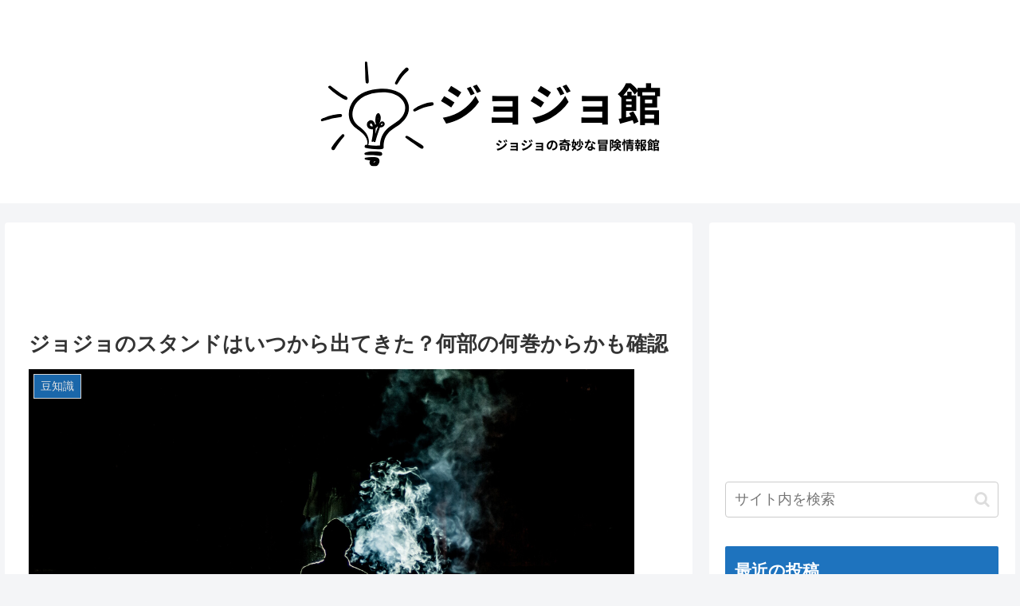

--- FILE ---
content_type: text/html; charset=utf-8
request_url: https://www.google.com/recaptcha/api2/aframe
body_size: 267
content:
<!DOCTYPE HTML><html><head><meta http-equiv="content-type" content="text/html; charset=UTF-8"></head><body><script nonce="DII24Aeb3NvNaQS1Nr9g5w">/** Anti-fraud and anti-abuse applications only. See google.com/recaptcha */ try{var clients={'sodar':'https://pagead2.googlesyndication.com/pagead/sodar?'};window.addEventListener("message",function(a){try{if(a.source===window.parent){var b=JSON.parse(a.data);var c=clients[b['id']];if(c){var d=document.createElement('img');d.src=c+b['params']+'&rc='+(localStorage.getItem("rc::a")?sessionStorage.getItem("rc::b"):"");window.document.body.appendChild(d);sessionStorage.setItem("rc::e",parseInt(sessionStorage.getItem("rc::e")||0)+1);localStorage.setItem("rc::h",'1769952287799');}}}catch(b){}});window.parent.postMessage("_grecaptcha_ready", "*");}catch(b){}</script></body></html>